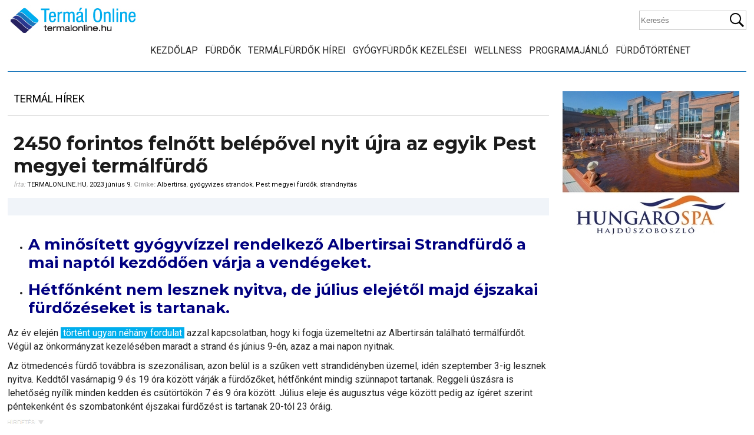

--- FILE ---
content_type: text/html; charset=UTF-8
request_url: https://termalonline.hu/termal-hirek/2450-forintos-felnott-belepovel-nyit-ujra-az-egyik-pest-megyei-termalfurdo
body_size: 15555
content:
<!DOCTYPE html>
<!--[if IE 7 ]><html class="ie ie7" lang="hu"> <![endif]-->
<!--[if IE 8 ]><html class="ie ie8" lang="hu"> <![endif]-->
<!--[if (gte IE 9)|!(IE)]><!--><html lang="hu"> <!--<![endif]-->

<head>
<meta charset="utf-8">
<title>2450 forintos felnőtt belépővel nyit újra az egyik Pest megyei termálfürdő - Termál Online</title>
 <meta name="viewport" content="width=device-width, initial-scale=1, minimum-scale=1">
 <meta http-equiv="X-UA-Compatible" content="IE=edge,chrome=1">
<meta http-equiv="Content-language" content="hu" />
<meta name="p:domain_verify" content="6e07c484f068e2ae06807117c52a70ee"/>
		<link rel="profile" href="http://gmpg.org/xfn/11" />
        <link rel="shortcut icon" href="https://termalonline.hu/wp-content/themes/termalonline2/images/favico.ico" type="image/x-icon" />
	<link href="https://fonts.googleapis.com/css?family=Roboto:400,700&amp;subset=latin-ext" rel="stylesheet">
	<link href="https://fonts.googleapis.com/css?family=Montserrat:400,700&amp;subset=latin-ext" rel="stylesheet"> 
<link rel="stylesheet" href="https://termalonline.hu/wp-content/themes/termalonline2/style.css" type="text/css" media="screen" />

	<!--[if lt IE 9]>
	<script src="http://html5shim.googlecode.com/svn/trunk/html5.js"></script>
		<link rel="stylesheet" href="ie.css" type="text/css" />
	<![endif]-->
 
		 
<!-- Search Engine Optimization by Rank Math - https://rankmath.com/ -->
<meta name="description" content="A minősített gyógyvízzel rendelkező Albertirsai Strandfürdő a mai naptól kezdődően várja a vendégeket. Hétfőnként nem lesznek nyitva, de július elejétől majd éjszakai fürdőzéseket is tartanak."/>
<meta name="robots" content="follow, index, max-snippet:-1, max-video-preview:-1, max-image-preview:large"/>
<link rel="canonical" href="https://termalonline.hu/termal-hirek/2450-forintos-felnott-belepovel-nyit-ujra-az-egyik-pest-megyei-termalfurdo" />
<meta property="og:locale" content="hu_HU" />
<meta property="og:type" content="article" />
<meta property="og:title" content="2450 forintos felnőtt belépővel nyit újra az egyik Pest megyei termálfürdő" />
<meta property="og:description" content="A minősített gyógyvízzel rendelkező Albertirsai Strandfürdő a mai naptól kezdődően várja a vendégeket. Hétfőnként nem lesznek nyitva, de július elejétől majd éjszakai fürdőzéseket is tartanak." />
<meta property="og:url" content="https://termalonline.hu/termal-hirek/2450-forintos-felnott-belepovel-nyit-ujra-az-egyik-pest-megyei-termalfurdo" />
<meta property="og:site_name" content="Termál Online" />
<meta property="article:publisher" content="https://www.facebook.com/termalonline/" />
<meta property="article:tag" content="Albertirsa" />
<meta property="article:tag" content="gyógyvizes strandok" />
<meta property="article:tag" content="Pest megyei fürdők" />
<meta property="article:tag" content="strandnyitás" />
<meta property="article:section" content="Termál Hírek" />
<meta property="og:image" content="https://termalonline.hu/wp-content/uploads/2023/02/albertirsa-termalfurdo-gyogymedence6.jpg" />
<meta property="og:image:secure_url" content="https://termalonline.hu/wp-content/uploads/2023/02/albertirsa-termalfurdo-gyogymedence6.jpg" />
<meta property="og:image:width" content="1466" />
<meta property="og:image:height" content="956" />
<meta property="og:image:alt" content="Gyógymedence az albertirsai termálfürdőben" />
<meta property="og:image:type" content="image/jpeg" />
<meta property="article:published_time" content="2023-06-09T03:09:55+02:00" />
<meta name="twitter:card" content="summary_large_image" />
<meta name="twitter:title" content="2450 forintos felnőtt belépővel nyit újra az egyik Pest megyei termálfürdő" />
<meta name="twitter:description" content="A minősített gyógyvízzel rendelkező Albertirsai Strandfürdő a mai naptól kezdődően várja a vendégeket. Hétfőnként nem lesznek nyitva, de július elejétől majd éjszakai fürdőzéseket is tartanak." />
<meta name="twitter:image" content="https://termalonline.hu/wp-content/uploads/2023/02/albertirsa-termalfurdo-gyogymedence6.jpg" />
<meta name="twitter:label1" content="Szerző:" />
<meta name="twitter:data1" content="termalonline.hu" />
<meta name="twitter:label2" content="Olvasási idő" />
<meta name="twitter:data2" content="1 perc" />
<script type="application/ld+json" class="rank-math-schema">{"@context":"https://schema.org","@graph":[{"@type":["Organization"],"@id":"https://termalonline.hu/#organization","name":"Term\u00e1l Online","url":"https://termalonline.hu","sameAs":["https://www.facebook.com/termalonline/"],"logo":{"@type":"ImageObject","@id":"https://termalonline.hu/#logo","url":"https://termalonline.hu/wp-content/uploads/2013/06/termalonlinelogo.jpg","contentUrl":"https://termalonline.hu/wp-content/uploads/2013/06/termalonlinelogo.jpg","caption":"Term\u00e1l Online","inLanguage":"hu","width":"160","height":"160"},"openingHours":["Monday,Tuesday,Wednesday,Thursday,Friday,Saturday,Sunday 09:00-17:00"]},{"@type":"WebSite","@id":"https://termalonline.hu/#website","url":"https://termalonline.hu","name":"Term\u00e1l Online","publisher":{"@id":"https://termalonline.hu/#organization"},"inLanguage":"hu"},{"@type":"ImageObject","@id":"https://termalonline.hu/wp-content/uploads/2023/02/albertirsa-termalfurdo-gyogymedence6.jpg","url":"https://termalonline.hu/wp-content/uploads/2023/02/albertirsa-termalfurdo-gyogymedence6.jpg","width":"1466","height":"956","caption":"Gy\u00f3gymedence az albertirsai term\u00e1lf\u00fcrd\u0151ben","inLanguage":"hu"},{"@type":"WebPage","@id":"https://termalonline.hu/termal-hirek/2450-forintos-felnott-belepovel-nyit-ujra-az-egyik-pest-megyei-termalfurdo#webpage","url":"https://termalonline.hu/termal-hirek/2450-forintos-felnott-belepovel-nyit-ujra-az-egyik-pest-megyei-termalfurdo","name":"2450 forintos feln\u0151tt bel\u00e9p\u0151vel nyit \u00fajra az egyik Pest megyei term\u00e1lf\u00fcrd\u0151 - Term\u00e1l Online","datePublished":"2023-06-09T03:09:55+02:00","dateModified":"2023-06-09T03:09:55+02:00","isPartOf":{"@id":"https://termalonline.hu/#website"},"primaryImageOfPage":{"@id":"https://termalonline.hu/wp-content/uploads/2023/02/albertirsa-termalfurdo-gyogymedence6.jpg"},"inLanguage":"hu"},{"@type":"Person","@id":"https://termalonline.hu/author/heszler","name":"termalonline.hu","url":"https://termalonline.hu/author/heszler","image":{"@type":"ImageObject","@id":"https://secure.gravatar.com/avatar/9171da4b21bcc6231642cc118e258fb7275a362cf2c777629e7d6e8b884241f3?s=96&amp;d=mm&amp;r=g","url":"https://secure.gravatar.com/avatar/9171da4b21bcc6231642cc118e258fb7275a362cf2c777629e7d6e8b884241f3?s=96&amp;d=mm&amp;r=g","caption":"termalonline.hu","inLanguage":"hu"},"worksFor":{"@id":"https://termalonline.hu/#organization"}},{"@type":"BlogPosting","headline":"2450 forintos feln\u0151tt bel\u00e9p\u0151vel nyit \u00fajra az egyik Pest megyei term\u00e1lf\u00fcrd\u0151 - Term\u00e1l Online","datePublished":"2023-06-09T03:09:55+02:00","dateModified":"2023-06-09T03:09:55+02:00","author":{"@id":"https://termalonline.hu/author/heszler","name":"termalonline.hu"},"publisher":{"@id":"https://termalonline.hu/#organization"},"description":"A min\u0151s\u00edtett gy\u00f3gyv\u00edzzel rendelkez\u0151 Albertirsai Strandf\u00fcrd\u0151 a mai napt\u00f3l kezd\u0151d\u0151en v\u00e1rja a vend\u00e9geket. H\u00e9tf\u0151nk\u00e9nt nem lesznek nyitva, de j\u00falius elej\u00e9t\u0151l majd \u00e9jszakai f\u00fcrd\u0151z\u00e9seket is tartanak.","name":"2450 forintos feln\u0151tt bel\u00e9p\u0151vel nyit \u00fajra az egyik Pest megyei term\u00e1lf\u00fcrd\u0151 - Term\u00e1l Online","@id":"https://termalonline.hu/termal-hirek/2450-forintos-felnott-belepovel-nyit-ujra-az-egyik-pest-megyei-termalfurdo#richSnippet","isPartOf":{"@id":"https://termalonline.hu/termal-hirek/2450-forintos-felnott-belepovel-nyit-ujra-az-egyik-pest-megyei-termalfurdo#webpage"},"image":{"@id":"https://termalonline.hu/wp-content/uploads/2023/02/albertirsa-termalfurdo-gyogymedence6.jpg"},"inLanguage":"hu","mainEntityOfPage":{"@id":"https://termalonline.hu/termal-hirek/2450-forintos-felnott-belepovel-nyit-ujra-az-egyik-pest-megyei-termalfurdo#webpage"}}]}</script>
<!-- /Rank Math WordPress SEO plugin -->

<link rel="alternate" type="application/rss+xml" title="Termál Online &raquo; hírcsatorna" href="https://termalonline.hu/feed" />
<link rel="alternate" type="application/rss+xml" title="Termál Online &raquo; hozzászólás hírcsatorna" href="https://termalonline.hu/comments/feed" />
<link rel="alternate" type="application/rss+xml" title="Termál Online &raquo; 2450 forintos felnőtt belépővel nyit újra az egyik Pest megyei termálfürdő hozzászólás hírcsatorna" href="https://termalonline.hu/termal-hirek/2450-forintos-felnott-belepovel-nyit-ujra-az-egyik-pest-megyei-termalfurdo/feed" />
<link rel="alternate" title="oEmbed (JSON)" type="application/json+oembed" href="https://termalonline.hu/wp-json/oembed/1.0/embed?url=https%3A%2F%2Ftermalonline.hu%2Ftermal-hirek%2F2450-forintos-felnott-belepovel-nyit-ujra-az-egyik-pest-megyei-termalfurdo" />
<link rel="alternate" title="oEmbed (XML)" type="text/xml+oembed" href="https://termalonline.hu/wp-json/oembed/1.0/embed?url=https%3A%2F%2Ftermalonline.hu%2Ftermal-hirek%2F2450-forintos-felnott-belepovel-nyit-ujra-az-egyik-pest-megyei-termalfurdo&#038;format=xml" />
<style id='wp-img-auto-sizes-contain-inline-css' type='text/css'>
img:is([sizes=auto i],[sizes^="auto," i]){contain-intrinsic-size:3000px 1500px}
/*# sourceURL=wp-img-auto-sizes-contain-inline-css */
</style>

<link rel='stylesheet' id='tfg_style-css' href='https://termalonline.hu/wp-content/plugins/twitter-facebook-google-plusone-share/tfg_style.css?ver=6.9' type='text/css' media='all' />
<style id='wp-emoji-styles-inline-css' type='text/css'>

	img.wp-smiley, img.emoji {
		display: inline !important;
		border: none !important;
		box-shadow: none !important;
		height: 1em !important;
		width: 1em !important;
		margin: 0 0.07em !important;
		vertical-align: -0.1em !important;
		background: none !important;
		padding: 0 !important;
	}
/*# sourceURL=wp-emoji-styles-inline-css */
</style>
<link rel='stylesheet' id='wp-block-library-css' href='https://termalonline.hu/wp-includes/css/dist/block-library/style.min.css?ver=6.9' type='text/css' media='all' />
<style id='wp-block-list-inline-css' type='text/css'>
ol,ul{box-sizing:border-box}:root :where(.wp-block-list.has-background){padding:1.25em 2.375em}
/*# sourceURL=https://termalonline.hu/wp-includes/blocks/list/style.min.css */
</style>
<style id='wp-block-code-inline-css' type='text/css'>
.wp-block-code{box-sizing:border-box}.wp-block-code code{
  /*!rtl:begin:ignore*/direction:ltr;display:block;font-family:inherit;overflow-wrap:break-word;text-align:initial;white-space:pre-wrap
  /*!rtl:end:ignore*/}
/*# sourceURL=https://termalonline.hu/wp-includes/blocks/code/style.min.css */
</style>
<style id='global-styles-inline-css' type='text/css'>
:root{--wp--preset--aspect-ratio--square: 1;--wp--preset--aspect-ratio--4-3: 4/3;--wp--preset--aspect-ratio--3-4: 3/4;--wp--preset--aspect-ratio--3-2: 3/2;--wp--preset--aspect-ratio--2-3: 2/3;--wp--preset--aspect-ratio--16-9: 16/9;--wp--preset--aspect-ratio--9-16: 9/16;--wp--preset--color--black: #000000;--wp--preset--color--cyan-bluish-gray: #abb8c3;--wp--preset--color--white: #ffffff;--wp--preset--color--pale-pink: #f78da7;--wp--preset--color--vivid-red: #cf2e2e;--wp--preset--color--luminous-vivid-orange: #ff6900;--wp--preset--color--luminous-vivid-amber: #fcb900;--wp--preset--color--light-green-cyan: #7bdcb5;--wp--preset--color--vivid-green-cyan: #00d084;--wp--preset--color--pale-cyan-blue: #8ed1fc;--wp--preset--color--vivid-cyan-blue: #0693e3;--wp--preset--color--vivid-purple: #9b51e0;--wp--preset--gradient--vivid-cyan-blue-to-vivid-purple: linear-gradient(135deg,rgb(6,147,227) 0%,rgb(155,81,224) 100%);--wp--preset--gradient--light-green-cyan-to-vivid-green-cyan: linear-gradient(135deg,rgb(122,220,180) 0%,rgb(0,208,130) 100%);--wp--preset--gradient--luminous-vivid-amber-to-luminous-vivid-orange: linear-gradient(135deg,rgb(252,185,0) 0%,rgb(255,105,0) 100%);--wp--preset--gradient--luminous-vivid-orange-to-vivid-red: linear-gradient(135deg,rgb(255,105,0) 0%,rgb(207,46,46) 100%);--wp--preset--gradient--very-light-gray-to-cyan-bluish-gray: linear-gradient(135deg,rgb(238,238,238) 0%,rgb(169,184,195) 100%);--wp--preset--gradient--cool-to-warm-spectrum: linear-gradient(135deg,rgb(74,234,220) 0%,rgb(151,120,209) 20%,rgb(207,42,186) 40%,rgb(238,44,130) 60%,rgb(251,105,98) 80%,rgb(254,248,76) 100%);--wp--preset--gradient--blush-light-purple: linear-gradient(135deg,rgb(255,206,236) 0%,rgb(152,150,240) 100%);--wp--preset--gradient--blush-bordeaux: linear-gradient(135deg,rgb(254,205,165) 0%,rgb(254,45,45) 50%,rgb(107,0,62) 100%);--wp--preset--gradient--luminous-dusk: linear-gradient(135deg,rgb(255,203,112) 0%,rgb(199,81,192) 50%,rgb(65,88,208) 100%);--wp--preset--gradient--pale-ocean: linear-gradient(135deg,rgb(255,245,203) 0%,rgb(182,227,212) 50%,rgb(51,167,181) 100%);--wp--preset--gradient--electric-grass: linear-gradient(135deg,rgb(202,248,128) 0%,rgb(113,206,126) 100%);--wp--preset--gradient--midnight: linear-gradient(135deg,rgb(2,3,129) 0%,rgb(40,116,252) 100%);--wp--preset--font-size--small: 13px;--wp--preset--font-size--medium: 20px;--wp--preset--font-size--large: 36px;--wp--preset--font-size--x-large: 42px;--wp--preset--spacing--20: 0.44rem;--wp--preset--spacing--30: 0.67rem;--wp--preset--spacing--40: 1rem;--wp--preset--spacing--50: 1.5rem;--wp--preset--spacing--60: 2.25rem;--wp--preset--spacing--70: 3.38rem;--wp--preset--spacing--80: 5.06rem;--wp--preset--shadow--natural: 6px 6px 9px rgba(0, 0, 0, 0.2);--wp--preset--shadow--deep: 12px 12px 50px rgba(0, 0, 0, 0.4);--wp--preset--shadow--sharp: 6px 6px 0px rgba(0, 0, 0, 0.2);--wp--preset--shadow--outlined: 6px 6px 0px -3px rgb(255, 255, 255), 6px 6px rgb(0, 0, 0);--wp--preset--shadow--crisp: 6px 6px 0px rgb(0, 0, 0);}:where(.is-layout-flex){gap: 0.5em;}:where(.is-layout-grid){gap: 0.5em;}body .is-layout-flex{display: flex;}.is-layout-flex{flex-wrap: wrap;align-items: center;}.is-layout-flex > :is(*, div){margin: 0;}body .is-layout-grid{display: grid;}.is-layout-grid > :is(*, div){margin: 0;}:where(.wp-block-columns.is-layout-flex){gap: 2em;}:where(.wp-block-columns.is-layout-grid){gap: 2em;}:where(.wp-block-post-template.is-layout-flex){gap: 1.25em;}:where(.wp-block-post-template.is-layout-grid){gap: 1.25em;}.has-black-color{color: var(--wp--preset--color--black) !important;}.has-cyan-bluish-gray-color{color: var(--wp--preset--color--cyan-bluish-gray) !important;}.has-white-color{color: var(--wp--preset--color--white) !important;}.has-pale-pink-color{color: var(--wp--preset--color--pale-pink) !important;}.has-vivid-red-color{color: var(--wp--preset--color--vivid-red) !important;}.has-luminous-vivid-orange-color{color: var(--wp--preset--color--luminous-vivid-orange) !important;}.has-luminous-vivid-amber-color{color: var(--wp--preset--color--luminous-vivid-amber) !important;}.has-light-green-cyan-color{color: var(--wp--preset--color--light-green-cyan) !important;}.has-vivid-green-cyan-color{color: var(--wp--preset--color--vivid-green-cyan) !important;}.has-pale-cyan-blue-color{color: var(--wp--preset--color--pale-cyan-blue) !important;}.has-vivid-cyan-blue-color{color: var(--wp--preset--color--vivid-cyan-blue) !important;}.has-vivid-purple-color{color: var(--wp--preset--color--vivid-purple) !important;}.has-black-background-color{background-color: var(--wp--preset--color--black) !important;}.has-cyan-bluish-gray-background-color{background-color: var(--wp--preset--color--cyan-bluish-gray) !important;}.has-white-background-color{background-color: var(--wp--preset--color--white) !important;}.has-pale-pink-background-color{background-color: var(--wp--preset--color--pale-pink) !important;}.has-vivid-red-background-color{background-color: var(--wp--preset--color--vivid-red) !important;}.has-luminous-vivid-orange-background-color{background-color: var(--wp--preset--color--luminous-vivid-orange) !important;}.has-luminous-vivid-amber-background-color{background-color: var(--wp--preset--color--luminous-vivid-amber) !important;}.has-light-green-cyan-background-color{background-color: var(--wp--preset--color--light-green-cyan) !important;}.has-vivid-green-cyan-background-color{background-color: var(--wp--preset--color--vivid-green-cyan) !important;}.has-pale-cyan-blue-background-color{background-color: var(--wp--preset--color--pale-cyan-blue) !important;}.has-vivid-cyan-blue-background-color{background-color: var(--wp--preset--color--vivid-cyan-blue) !important;}.has-vivid-purple-background-color{background-color: var(--wp--preset--color--vivid-purple) !important;}.has-black-border-color{border-color: var(--wp--preset--color--black) !important;}.has-cyan-bluish-gray-border-color{border-color: var(--wp--preset--color--cyan-bluish-gray) !important;}.has-white-border-color{border-color: var(--wp--preset--color--white) !important;}.has-pale-pink-border-color{border-color: var(--wp--preset--color--pale-pink) !important;}.has-vivid-red-border-color{border-color: var(--wp--preset--color--vivid-red) !important;}.has-luminous-vivid-orange-border-color{border-color: var(--wp--preset--color--luminous-vivid-orange) !important;}.has-luminous-vivid-amber-border-color{border-color: var(--wp--preset--color--luminous-vivid-amber) !important;}.has-light-green-cyan-border-color{border-color: var(--wp--preset--color--light-green-cyan) !important;}.has-vivid-green-cyan-border-color{border-color: var(--wp--preset--color--vivid-green-cyan) !important;}.has-pale-cyan-blue-border-color{border-color: var(--wp--preset--color--pale-cyan-blue) !important;}.has-vivid-cyan-blue-border-color{border-color: var(--wp--preset--color--vivid-cyan-blue) !important;}.has-vivid-purple-border-color{border-color: var(--wp--preset--color--vivid-purple) !important;}.has-vivid-cyan-blue-to-vivid-purple-gradient-background{background: var(--wp--preset--gradient--vivid-cyan-blue-to-vivid-purple) !important;}.has-light-green-cyan-to-vivid-green-cyan-gradient-background{background: var(--wp--preset--gradient--light-green-cyan-to-vivid-green-cyan) !important;}.has-luminous-vivid-amber-to-luminous-vivid-orange-gradient-background{background: var(--wp--preset--gradient--luminous-vivid-amber-to-luminous-vivid-orange) !important;}.has-luminous-vivid-orange-to-vivid-red-gradient-background{background: var(--wp--preset--gradient--luminous-vivid-orange-to-vivid-red) !important;}.has-very-light-gray-to-cyan-bluish-gray-gradient-background{background: var(--wp--preset--gradient--very-light-gray-to-cyan-bluish-gray) !important;}.has-cool-to-warm-spectrum-gradient-background{background: var(--wp--preset--gradient--cool-to-warm-spectrum) !important;}.has-blush-light-purple-gradient-background{background: var(--wp--preset--gradient--blush-light-purple) !important;}.has-blush-bordeaux-gradient-background{background: var(--wp--preset--gradient--blush-bordeaux) !important;}.has-luminous-dusk-gradient-background{background: var(--wp--preset--gradient--luminous-dusk) !important;}.has-pale-ocean-gradient-background{background: var(--wp--preset--gradient--pale-ocean) !important;}.has-electric-grass-gradient-background{background: var(--wp--preset--gradient--electric-grass) !important;}.has-midnight-gradient-background{background: var(--wp--preset--gradient--midnight) !important;}.has-small-font-size{font-size: var(--wp--preset--font-size--small) !important;}.has-medium-font-size{font-size: var(--wp--preset--font-size--medium) !important;}.has-large-font-size{font-size: var(--wp--preset--font-size--large) !important;}.has-x-large-font-size{font-size: var(--wp--preset--font-size--x-large) !important;}
/*# sourceURL=global-styles-inline-css */
</style>

<style id='classic-theme-styles-inline-css' type='text/css'>
/*! This file is auto-generated */
.wp-block-button__link{color:#fff;background-color:#32373c;border-radius:9999px;box-shadow:none;text-decoration:none;padding:calc(.667em + 2px) calc(1.333em + 2px);font-size:1.125em}.wp-block-file__button{background:#32373c;color:#fff;text-decoration:none}
/*# sourceURL=/wp-includes/css/classic-themes.min.css */
</style>
<link rel='stylesheet' id='hamburger.css-css' href='https://termalonline.hu/wp-content/plugins/wp-responsive-menu/assets/css/wpr-hamburger.css?ver=3.2.1' type='text/css' media='all' />
<link rel='stylesheet' id='wprmenu.css-css' href='https://termalonline.hu/wp-content/plugins/wp-responsive-menu/assets/css/wprmenu.css?ver=3.2.1' type='text/css' media='all' />
<style id='wprmenu.css-inline-css' type='text/css'>
@media only screen and ( max-width: 768px ) {html body div.wprm-wrapper {overflow: scroll;}#wprmenu_bar {background-image: url();background-size:;background-repeat: ;}#wprmenu_bar {background-color: #0D0D0D;}html body div#mg-wprm-wrap .wpr_submit .icon.icon-search {color: ;}#wprmenu_bar .menu_title,#wprmenu_bar .wprmenu_icon_menu,#wprmenu_bar .menu_title a {color: #F2F2F2;}#wprmenu_bar .menu_title a {font-size: px;font-weight: ;}#mg-wprm-wrap li.menu-item a {font-size: px;text-transform: ;font-weight: ;}#mg-wprm-wrap li.menu-item-has-children ul.sub-menu a {font-size: px;text-transform: ;font-weight: ;}#mg-wprm-wrap li.current-menu-item > a {background: ;}#mg-wprm-wrap li.current-menu-item > a,#mg-wprm-wrap li.current-menu-item span.wprmenu_icon{color:!important;}#mg-wprm-wrap {background-color: #2E2E2E;}.cbp-spmenu-push-toright,.cbp-spmenu-push-toright .mm-slideout {left: 80% ;}.cbp-spmenu-push-toleft {left: -80% ;}#mg-wprm-wrap.cbp-spmenu-right,#mg-wprm-wrap.cbp-spmenu-left,#mg-wprm-wrap.cbp-spmenu-right.custom,#mg-wprm-wrap.cbp-spmenu-left.custom,.cbp-spmenu-vertical {width: 80%;max-width: px;}#mg-wprm-wrap ul#wprmenu_menu_ul li.menu-item a,div#mg-wprm-wrap ul li span.wprmenu_icon {color: #CFCFCF;}#mg-wprm-wrap ul#wprmenu_menu_ul li.menu-item:valid ~ a{color: ;}#mg-wprm-wrap ul#wprmenu_menu_ul li.menu-item a:hover {background: ;color: #606060 !important;}div#mg-wprm-wrap ul>li:hover>span.wprmenu_icon {color: #606060 !important;}.wprmenu_bar .hamburger-inner,.wprmenu_bar .hamburger-inner::before,.wprmenu_bar .hamburger-inner::after {background: #FFFFFF;}.wprmenu_bar .hamburger:hover .hamburger-inner,.wprmenu_bar .hamburger:hover .hamburger-inner::before,.wprmenu_bar .hamburger:hover .hamburger-inner::after {background: ;}div.wprmenu_bar div.hamburger{padding-right: 6px !important;}#wprmenu_menu.left {width:80%;left: -80%;right: auto;}#wprmenu_menu.right {width:80%;right: -80%;left: auto;}.wprmenu_bar .hamburger {float: left;}.wprmenu_bar #custom_menu_icon.hamburger {top: px;left: px;float: left !important;background-color: ;}.nav{ display: none !important; }.wpr_custom_menu #custom_menu_icon {display: block;}html { padding-top: 42px !important; }#wprmenu_bar,#mg-wprm-wrap { display: block; }div#wpadminbar { position: fixed; }}
/*# sourceURL=wprmenu.css-inline-css */
</style>
<link rel='stylesheet' id='wpr_icons-css' href='https://termalonline.hu/wp-content/plugins/wp-responsive-menu/inc/assets/icons/wpr-icons.css?ver=3.2.1' type='text/css' media='all' />
<script type="text/javascript" src="https://termalonline.hu/wp-includes/js/jquery/jquery.min.js?ver=3.7.1" id="jquery-core-js"></script>
<script type="text/javascript" src="https://termalonline.hu/wp-includes/js/jquery/jquery-migrate.min.js?ver=3.4.1" id="jquery-migrate-js"></script>
<script type="text/javascript" src="https://termalonline.hu/wp-content/plugins/wp-responsive-menu/assets/js/modernizr.custom.js?ver=3.2.1" id="modernizr-js"></script>
<script type="text/javascript" src="https://termalonline.hu/wp-content/plugins/wp-responsive-menu/assets/js/touchSwipe.js?ver=3.2.1" id="touchSwipe-js"></script>
<script type="text/javascript" id="wprmenu.js-js-extra">
/* <![CDATA[ */
var wprmenu = {"zooming":"no","from_width":"768","push_width":"","menu_width":"80","parent_click":"","swipe":"yes","enable_overlay":"","wprmenuDemoId":""};
//# sourceURL=wprmenu.js-js-extra
/* ]]> */
</script>
<script type="text/javascript" src="https://termalonline.hu/wp-content/plugins/wp-responsive-menu/assets/js/wprmenu.js?ver=3.2.1" id="wprmenu.js-js"></script>
<link rel="https://api.w.org/" href="https://termalonline.hu/wp-json/" /><link rel="alternate" title="JSON" type="application/json" href="https://termalonline.hu/wp-json/wp/v2/posts/53330" /><link rel="EditURI" type="application/rsd+xml" title="RSD" href="https://termalonline.hu/xmlrpc.php?rsd" />
<meta name="generator" content="WordPress 6.9" />
<link rel='shortlink' href='https://termalonline.hu/?p=53330' />


<!-- Facebook Like Thumbnail -->
<link rel="image_src" href="https://termalonline.hu/wp-content/uploads/2023/02/albertirsa-termalfurdo-gyogymedence6.jpg" />
<!-- End Facebook Like Thumbnail -->


		<link rel="stylesheet" type="text/css" href="https://termalonline.hu/wp-content/themes/termalonline2/fancybox/jquery.fancybox-1.3.4.css" media="screen" />
<script type="text/javascript" src="https://termalonline.hu/wp-content/themes/termalonline2/fancybox/jquery.fancybox-1.3.4.pack.js"></script> 
       <script src="https://termalonline.hu/wp-content/themes/termalonline2/js/jquery.bxslider.min.js" type="text/javascript"></script>
	   <script src="https://termalonline.hu/wp-content/themes/termalonline2/js/jquery.fitvids.js" type="text/javascript"></script>
	   <script type="text/javascript" src="https://termalonline.hu/wp-content/themes/termalonline2/js/jquery.sticky.js"></script>

	   <script src="https://termalonline.hu/wp-content/themes/termalonline2/js/script.js" type="text/javascript"></script>

	   
	<script>
var trackOutboundLink = function(url) {
   ga('send', 'event', 'outbound', 'click', url, {'hitCallback':
     function () {
     document.location = url;
     }
   });
}
</script>   
	   
<script>
  (function(i,s,o,g,r,a,m){i['GoogleAnalyticsObject']=r;i[r]=i[r]||function(){
  (i[r].q=i[r].q||[]).push(arguments)},i[r].l=1*new Date();a=s.createElement(o),
  m=s.getElementsByTagName(o)[0];a.async=1;a.src=g;m.parentNode.insertBefore(a,m)
  })(window,document,'script','//www.google-analytics.com/analytics.js','ga');

  ga('create', 'UA-30678255-1', 'auto');
  ga('send', 'pageview');

</script>
	   
<!-- Google tag (gtag.js) --> <script async src="https://www.googletagmanager.com/gtag/js?id=G-7S0RLXPMYL"></script> <script> window.dataLayer = window.dataLayer || []; function gtag(){dataLayer.push(arguments);} gtag('js', new Date()); gtag('config', 'G-7S0RLXPMYL'); </script>
		
	</head>
	<body class="wp-singular post-template-default single single-post postid-53330 single-format-standard wp-theme-termalonline2">
<div id="fb-root"></div>
<script>(function(d, s, id) {
  var js, fjs = d.getElementsByTagName(s)[0];
  if (d.getElementById(id)) return;
  js = d.createElement(s); js.id = id;
  js.src = "//connect.facebook.net/hu_HU/sdk.js#xfbml=1&version=v2.4&appId=596907793669854";
  fjs.parentNode.insertBefore(js, fjs);
}(document, 'script', 'facebook-jssdk'));</script>
	
	
<div style="position:fixed;top:0px;left:0px;margin:0;padding:2px 8px;background-color:#FA6600;color:#fff;font-size:14px;z-index:999999;display:none;" id="curr_size"></div>	
	
 <div id="wrapper">

    <header class="row header fixed">
        <a href="https://termalonline.hu" class="logo" title="Termál Online">
		<img src="https://termalonline.hu/wp-content/themes/termalonline2/images/logo.jpg" alt="Termál Online"/></a>
         <div class="search">
    <form method="get" id="searchform" action="https://termalonline.hu">
        <fieldset>
            <input name="s" type="text" placeholder="Keresés"/>
            <button type="submit">Keresés</button>
        </fieldset>
    </form>
</div>  
		 <div class="nav"><ul id="menu-navigation" class="mainmenu"><li id="menu-item-59" class="menu-item menu-item-type-custom menu-item-object-custom menu-item-home menu-item-59"><a href="https://termalonline.hu/">Kezdőlap</a></li>
<li id="menu-item-329" class="menu-item menu-item-type-custom menu-item-object-custom menu-item-329"><a href="/furdok">Fürdők</a></li>
<li id="menu-item-121" class="menu-item menu-item-type-taxonomy menu-item-object-category current-post-ancestor current-menu-parent current-post-parent menu-item-121"><a href="https://termalonline.hu/category/termal-hirek">Termálfürdők hírei</a></li>
<li id="menu-item-124" class="menu-item menu-item-type-taxonomy menu-item-object-category menu-item-124"><a href="https://termalonline.hu/category/gyogykezelesek">Gyógyfürdők kezelései</a></li>
<li id="menu-item-125" class="menu-item menu-item-type-taxonomy menu-item-object-category menu-item-125"><a href="https://termalonline.hu/category/wellness-hirek">Wellness</a></li>
<li id="menu-item-17116" class="menu-item menu-item-type-taxonomy menu-item-object-category menu-item-17116"><a href="https://termalonline.hu/category/programajanlo">Programajánló</a></li>
<li id="menu-item-49049" class="menu-item menu-item-type-taxonomy menu-item-object-category menu-item-49049"><a href="https://termalonline.hu/category/furdotortenet">Fürdőtörténet</a></li>
</ul></div>
 

	</header>

 <div id="container" class="row">

<div class="frame">
<div class="content">
            
    <div class="content-title"><a href="https://termalonline.hu/category/termal-hirek" rel="category tag">Termál Hírek</a></div>

        <div class="entry">
            <div class="single post-53330 post type-post status-publish format-standard has-post-thumbnail hentry category-termal-hirek tag-albertirsa tag-gyogyvizes-strandok tag-pest-megyei-furdok tag-strandnyitas" id="post_53330">
                <div class="post-meta">
                    <h1>2450 forintos felnőtt belépővel nyit újra az egyik Pest megyei termálfürdő</h1>
                    Írta: <span class="post-author"><a href="https://termalonline.hu/author/heszler" title="Posts by termalonline.hu">termalonline.hu</a></span>, 
					<span class="post-date">2023 június 9.</span> 	<strong>Címke: </strong><a href="https://termalonline.hu/tag/albertirsa" rel="tag">Albertirsa</a>, <a href="https://termalonline.hu/tag/gyogyvizes-strandok" rel="tag">gyógyvizes strandok</a>, <a href="https://termalonline.hu/tag/pest-megyei-furdok" rel="tag">Pest megyei fürdők</a>, <a href="https://termalonline.hu/tag/strandnyitas" rel="tag">strandnyitás</a>							</div>
					

<div class="share"><div class="bottomcontainerBox" style="background-color:#F0F4F9;">
			<div style="float:left; width:125px;padding-right:10px; margin:4px 4px 4px 4px;height:30px;">
			<iframe src="https://www.facebook.com/plugins/like.php?href=https%3A%2F%2Ftermalonline.hu%2Ftermal-hirek%2F2450-forintos-felnott-belepovel-nyit-ujra-az-egyik-pest-megyei-termalfurdo&amp;layout=button_count&amp;show_faces=false&amp;width=125&amp;action=like&amp;font=verdana&amp;colorscheme=light&amp;height=21" scrolling="no" frameborder="0" allowTransparency="true" style="border:none; overflow:hidden; width:125px; height:21px;"></iframe></div>			
			</div><div style="clear:both"></div><div style="padding-bottom:4px;"></div></div>
					
						
                <div class="post-content">
								
				
			<ul>
<li>
<h2><span style="color: #000080;"><strong>A minősített gyógyvízzel rendelkező Albertirsai Strandfürdő a mai naptól kezdődően várja a vendégeket. </strong></span></h2>
</li>
<li>
<h2><span style="color: #000080;"><strong>Hétfőnként nem lesznek nyitva, de július elejétől majd éjszakai fürdőzéseket is tartanak.</strong></span></h2>
</li>
</ul>
<p>Az év elején <a href="https://termalonline.hu/termal-hirek/megsem-adjak-berbe-a-gyogyvizes-strandot-albertirsan" target="_blank" rel="noopener">történt ugyan néhány fordulat</a> azzal kapcsolatban, hogy ki fogja üzemeltetni az Albertirsán található termálfürdőt. Végül az önkormányzat kezelésében maradt a strand és június 9-én, azaz a mai napon nyitnak.</p>
<p>Az ötmedencés fürdő továbbra is szezonálisan, azon belül is a szűken vett strandidényben üzemel, idén szeptember 3-ig lesznek nyitva. Keddtől vasárnapig 9 és 19 óra között várják a fürdőzőket, hétfőnként mindig szünnapot tartanak. Reggeli úszásra is lehetőség nyílik minden kedden és csütörtökön 7 és 9 óra között. Július eleje és augusztus vége között pedig az ígéret szerint péntekenként és szombatonként éjszakai fürdőzést is tartanak 20-tól 23 óráig.</p><div id="custom_html-3" class="widget_text widget widget_custom_html iad"><div class="textwidget custom-html-widget"><script async src="https://pagead2.googlesyndication.com/pagead/js/adsbygoogle.js?client=ca-pub-9289220409406844"
     crossorigin="anonymous"></script>
<ins class="adsbygoogle"
     style="display:block; text-align:center;"
     data-ad-layout="in-article"
     data-ad-format="fluid"
     data-ad-client="ca-pub-9289220409406844"
     data-ad-slot="2997870800"></ins>
<script>
     (adsbygoogle = window.adsbygoogle || []).push({});
</script></div></div>	

<p>Nyilván a költségek emelkedése miatt itt is drágultak a belépők árai. Az idei szezonban egy felnőtt napijegy 2450 forintba, a diák és nyugdíjas belépő 1800 forintba, 4-6 évesnek a gyermek belépő 1300 forintba kerül. Ugyanakkor idén is váltható olcsóbban családi jegy, illetve délutáni belépő. Az említett éjszakai fürdőzésre pedig majd 2500 forint lesz a beugró.</p>
<p>Az Albertirsai Strandfürdőt 1986-ban, lakossági összefogás révén nyitották meg. A fürdő két termálkúttal rendelkezik, az egyik 39,5, a másik 41 Celsius-fokos vizet ad. Az Albertirsán feltörő termálvíz gyógyhatását 1990-ben hivatalosan is igazolták. A vizsgálatok szerint a víz jótékonyan hat a mozgásszervi megbetegedésekre, egyes nőgyógyászati problémákra, valamint segíti a műtét utáni felépülést.</p>
<p><img fetchpriority="high" decoding="async" class="aligncenter wp-image-51195" src="https://termalonline.hu/wp-content/uploads/2023/02/albertirsa-termalfurdo-gyogymedence6.jpg" alt="Gyógymedence az albertirsai termálfürdőben" width="820" height="535" srcset="https://termalonline.hu/wp-content/uploads/2023/02/albertirsa-termalfurdo-gyogymedence6.jpg 1466w, https://termalonline.hu/wp-content/uploads/2023/02/albertirsa-termalfurdo-gyogymedence6-300x196.jpg 300w, https://termalonline.hu/wp-content/uploads/2023/02/albertirsa-termalfurdo-gyogymedence6-1024x668.jpg 1024w, https://termalonline.hu/wp-content/uploads/2023/02/albertirsa-termalfurdo-gyogymedence6-768x501.jpg 768w" sizes="(max-width: 820px) 100vw, 820px" /></p>
<p>Szombaton újranyitnak egy másik Pest megyei termálstrandot is, ahol szintén minősített gyógyvíz található. <a href="https://termalonline.hu/termal-hirek/szombaton-ingyen-latogathato-a-szent-andras-gyogyvizes-strand" target="_blank" rel="noopener">Erről itt olvashat bővebben.</a></p>
   <div class="fb-like" data-href="" data-width="250px" data-layout="button_count" data-action="like" data-show-faces="false" data-share="false"></div>
</p>	
						
				
				
				
				
				<div id="custom_html-7" class="widget_text widget widget_custom_html text-hirdetes"><div class="textwidget custom-html-widget"><script async src="https://pagead2.googlesyndication.com/pagead/js/adsbygoogle.js?client=ca-pub-9289220409406844"
     crossorigin="anonymous"></script>
<ins class="adsbygoogle"
     style="display:block"
     data-ad-format="autorelaxed"
     data-ad-client="ca-pub-9289220409406844"
     data-ad-slot="8757730873"></ins>
<script>
     (adsbygoogle = window.adsbygoogle || []).push({});
</script></div></div><div id="block-6" class="widget widget_block text-hirdetes">
<pre class="wp-block-code"><code></code></pre>
</div>	
				
				</div>
                <div class="post-footer"><strong>Címkék: </strong><a href="https://termalonline.hu/tag/albertirsa" rel="tag">Albertirsa</a>, <a href="https://termalonline.hu/tag/gyogyvizes-strandok" rel="tag">gyógyvizes strandok</a>, <a href="https://termalonline.hu/tag/pest-megyei-furdok" rel="tag">Pest megyei fürdők</a>, <a href="https://termalonline.hu/tag/strandnyitas" rel="tag">strandnyitás</a></div>
            </div>
         
		    <div class="post-navigation clear">
                                                            <a class="post-prev" href="https://termalonline.hu/termal-hirek/szombaton-ingyen-latogathato-a-szent-andras-gyogyvizes-strand"><em>Előző cikk</em><span>Szombaton ingyen látogatható a Szent András Gyógyvizes Strand</span></a>
                                                                <a class="post-next" href="https://termalonline.hu/termal-hirek/jaszsagi-termalfurdok"><em>Következő cikk</em><span>Jászsági termálfürdős kínálat: megfizethetők és hangulatosak</span></a>
                                    <div class="line"></div>
            </div>
        
		 
        </div>

            

	
	
	
	
	

	</div><!--- /content -->
	
	
	 <div class="sidebar">


	



<!--
<div class="ad_300"></div>
-->



<div id="simpleimage-48" class="widget widget_simpleimage">

	<p class="simple-image">
		<a href="https://hungarospa.hu/" target="_blank"><img width="300" height="250" src="https://termalonline.hu/wp-content/uploads/2016/11/hungarospagyogyf300250.jpg" class="attachment-full size-full" alt="" decoding="async" loading="lazy" /></a>	</p>


</div><div id="custom_html-6" class="widget_text widget widget_custom_html"><h2 class="widgettitle">Hirdetés</h2>
<div class="textwidget custom-html-widget"><script async src="https://pagead2.googlesyndication.com/pagead/js/adsbygoogle.js?client=ca-pub-9289220409406844"
     crossorigin="anonymous"></script>
<!-- Oldalsáv-négyzet -->
<ins class="adsbygoogle"
     style="display:block"
     data-ad-client="ca-pub-9289220409406844"
     data-ad-slot="1372505854"
     data-ad-format="auto"
     data-full-width-responsive="true"></ins>
<script>
     (adsbygoogle = window.adsbygoogle || []).push({});
</script></div></div><div id="simpleimage-46" class="widget widget_simpleimage">

	<p class="simple-image">
		<a href="https://zkf.hu/" target="_blank"><img width="300" height="300" src="https://termalonline.hu/wp-content/uploads/2025/03/zalakaros-medence-kiskep.jpg" class="attachment-full size-full" alt="Zalakaros medence" decoding="async" loading="lazy" srcset="https://termalonline.hu/wp-content/uploads/2025/03/zalakaros-medence-kiskep.jpg 300w, https://termalonline.hu/wp-content/uploads/2025/03/zalakaros-medence-kiskep-50x50.jpg 50w" sizes="auto, (max-width: 300px) 100vw, 300px" /></a>	</p>


</div><div id="custom_html-10" class="widget_text widget widget_custom_html"><h2 class="widgettitle">Hirdetés</h2>
<div class="textwidget custom-html-widget"><script async src="https://pagead2.googlesyndication.com/pagead/js/adsbygoogle.js?client=ca-pub-9289220409406844"
     crossorigin="anonymous"></script>
<!-- Oldalsáv -->
<ins class="adsbygoogle"
     style="display:inline-block;width:300px;height:600px"
     data-ad-client="ca-pub-9289220409406844"
     data-ad-slot="9358161817"></ins>
<script>
     (adsbygoogle = window.adsbygoogle || []).push({});
</script></div></div><div id="custom_html-12" class="widget_text widget widget_custom_html"><h2 class="widgettitle">Hirdetés</h2>
<div class="textwidget custom-html-widget"><script async src="https://pagead2.googlesyndication.com/pagead/js/adsbygoogle.js?client=ca-pub-9289220409406844"
     crossorigin="anonymous"></script>
<!-- Oldalsáv 2 -->
<ins class="adsbygoogle"
     style="display:inline-block;width:300px;height:600px"
     data-ad-client="ca-pub-9289220409406844"
     data-ad-slot="4165413786"></ins>
<script>
     (adsbygoogle = window.adsbygoogle || []).push({});
</script></div></div>


 
 
  
 
 
 
 


<div class="side-block">
<div class="fb-page" data-href="https://www.facebook.com/termalonline" data-width="305" data-height="495" data-small-header="false" data-adapt-container-width="true" data-hide-cover="false" data-show-facepile="true" data-show-posts="true"><div class="fb-xfbml-parse-ignore"><blockquote cite="https://www.facebook.com/termalonline"><a href="https://www.facebook.com/termalonline">Termál Online</a></blockquote></div></div>

</div>
 
</div><!-- /sidebar -->	
</div><!--- /frame-->	
	
	
	
	
	
	
	
	

 </div><!-- /Container row -->

     <div class="row footer">
  <div class="frame">  
	<div class="footer-block f1">
	<a href="https://termalonline.hu" class="footer-logo" title="Termál Online">
		<img src="https://termalonline.hu/wp-content/themes/termalonline2/images/footer-logo.png" alt="Termál Online"/></a>
	
	<a href="http://termalonline.hu/feed" title="termál online rss hírforrás" class="rss"><img src="https://termalonline.hu/wp-content/themes/termalonline2/images/rss-icon.png"/>RSS</a>	
	
	<div class="mc">
<ul class="wp-block-list">
<li><strong>Érdekes termálfürdős cikkek:</strong></li>



<li><a href="https://termalonline.hu/termal-hirek/cserkeszolo-sokfele-panaszt-enyhit-az-aranybarna-gyogyviz">Cserkeszőlői gyógyvíz hatása</a></li>



<li><a href="https://termalonline.hu/gyogykezelesek/csisztai-gyogyviz-hatasa">Csisztai gyógyvíz</a></li>



<li><a href="https://termalonline.hu/termal-hirek/dunantuli-termalfurdok-gyogyfurdok">Dunántúli gyógyfürdők</a></li>



<li><a href="https://termalonline.hu/gyogykezelesek/kardiologiai-betegsegek-es-a-gyogyfurdozes-strandolas">Fürdőkezelések, gyógyfürdőzés szívbetegségeknél</a></li>



<li><a href="https://termalonline.hu/termal-hirek/5-csaladbarat-elmenyfurdo">Gyerekbarát termálfürdők</a></li>



<li><a href="https://termalonline.hu/termal-hirek/11-betegseg-amelynel-hatekony-lehet-a-gyulai-gyogyviz">Gyulai gyógyvíz kedvező hatásai</a></li>



<li><a href="https://termalonline.hu/termal-hirek/nehany-hazai-termalfurdonek-gyulladascsokkento-hatasu-gyogyvize-van">Gyulladáscsökkentő gyógyvíz</a></li>



<li><a href="https://termalonline.hu/termal-hirek/magyarorszagi-gyogyfurdok-listaja">Gyógyfürdők, termálfürdők Magyarországon</a></li>



<li><a href="https://termalonline.hu/gyogykezelesek/furdogyogyaszati-kezelesek-es-a-bechterew-kor">Gyógyfürdőzés Bechterew-kór esetén</a></li>



<li><a href="https://termalonline.hu/gyogykezelesek/izuleti-fajdalomra-gyogyfurdo">Gyógyfürdő ízületi problémákra</a></li>



<li><a href="https://termalonline.hu/gyogykezelesek/gyogymasszazs-hatasa">Gyógymasszázs hatása</a></li>



<li><a href="https://termalonline.hu/gyogykezelesek/hajduszoboszloi-gyogyviz-gyogyhatas">Hajdúszoboszlói gyógyvíz</a></li>



<li><a href="https://termalonline.hu/gyogykezelesek/jegszauna-hatasa">Jégszauna hatása</a></li>



<li><a href="https://termalonline.hu/gyogykezelesek/salvus-gyogyviz-haromfelekeppen-hatasos">Salvus víz hatása</a></li>



<li><a href="https://termalonline.hu/wellness-hirek/minden-amit-svedmasszazsrol-tudni-kell">Tudnivalók a svédmasszázsról</a></li>



<li><a href="https://termalonline.hu/gyogykezelesek/zalakarosi-gyogyviz-hatasa">Zalakarosi gyógyvíz</a></li>
</ul>
</div>	
	

	</div>
	
	<div class="footer-block">

<ul class="wp-block-list">
<li>Gyógyfürdők és gyógyvizek megyék szerint</li>



<li><a href="https://termalonline.hu/termal-hirek/baranya-megye-gyogyfurdok-gyogyvizek" data-type="link" data-id="https://termalonline.hu/termal-hirek/baranya-megye-gyogyfurdok-gyogyvizek">Baranya gyógyfürdői és gyógyvizei</a></li>



<li><a href="https://termalonline.hu/termal-hirek/bacs-kiskun-megye-gyogyfurdoi-es-gyogyvizei" target="_blank" rel="noreferrer noopener">Bács-Kiskun megye gyógyfürdői és gyógyvizei</a></li>



<li><a href="https://termalonline.hu/termal-hirek/bekes-megye-gyogyfurdoi-gyogyvizei" data-type="URL" data-id="https://termalonline.hu/termal-hirek/bekes-megye-gyogyfurdoi-gyogyvizei" target="_blank" rel="noreferrer noopener">Békés megye gyógyfürdői és gyógyvizei</a></li>



<li><a href="https://termalonline.hu/termal-hirek/borsod-abauj-zemplen-gyogyfurdoi-es-gyogyvizei" data-type="URL" data-id="https://termalonline.hu/termal-hirek/borsod-abauj-zemplen-gyogyfurdoi-es-gyogyvizei">Borsod-Abaúj-Zemplén megye gyógyfürdői és gyógyvizei</a></li>



<li><a href="https://termalonline.hu/termal-hirek/budapest-gyogyfurdok-gyogyvizek" data-type="URL" data-id="https://termalonline.hu/termal-hirek/budapest-gyogyfurdok-gyogyvizek">Budapest gyógyfürdői és gyógyvizei</a></li>



<li><a href="https://termalonline.hu/termal-hirek/csongrad-csanad-megye-gyogyfurdoi-gyogyvizei" data-type="URL" data-id="https://termalonline.hu/termal-hirek/csongrad-csanad-megye-gyogyfurdoi-gyogyvizei">Csongrád-Csanád megye gyógyfürdői és gyógyvizei</a></li>



<li><a href="https://termalonline.hu/termal-hirek/fejer-megye-gyogyfurdo-gyogyvizei" data-type="URL" data-id="https://termalonline.hu/termal-hirek/fejer-megye-gyogyfurdo-gyogyvizei">Fejér megye gyógyfürdője és gyógyvizei</a></li>



<li><a href="https://termalonline.hu/termal-hirek/gyor-moson-sopron-gyogyfurdoi-gyogyvizei">Győr-Moson-Sopron gyógyfürdői és gyógyvizei</a></li>



<li><a href="https://termalonline.hu/termal-hirek/hajdu-bihar-megye-gyogyfurdoi-es-gyogyvizei" data-type="URL" data-id="https://termalonline.hu/termal-hirek/hajdu-bihar-megye-gyogyfurdoi-es-gyogyvizei">Hajdú-Bihar megye gyógyfürdői és gyógyvizei</a></li>



<li><a href="https://termalonline.hu/termal-hirek/heves-megye-gyogyfurdoi-es-gyogyvizei" data-type="URL" data-id="https://termalonline.hu/termal-hirek/heves-megye-gyogyfurdoi-es-gyogyvizei">Heves megye gyógyfürdői és gyógyvizei</a></li>



<li><a href="https://termalonline.hu/termal-hirek/jasz-nagykun-szolnok-gyogyfurdoi-gyogyvizei" data-type="URL" data-id="https://termalonline.hu/termal-hirek/jasz-nagykun-szolnok-gyogyfurdoi-gyogyvizei">Jász-Nagykun-Szolnok gyógyfürdői és gyógyvizei</a></li>



<li><a href="https://termalonline.hu/termal-hirek/komarom-esztergom-megye-gyogyfurdo-gyogyvizek" data-type="URL" data-id="https://termalonline.hu/termal-hirek/komarom-esztergom-megye-gyogyfurdo-gyogyvizek" target="_blank" rel="noreferrer noopener">Komárom-Esztergom gyógyfürdője és gyógyvizei</a></li>



<li><a href="https://termalonline.hu/termal-hirek/pest-megye-gyogyfurdoi-es-gyogyvizei">Pest megye gyógyfürdői és gyógyvizei</a></li>



<li><a href="https://termalonline.hu/termal-hirek/szabolcs-szatmar-bereg-gyogyfurdoi-es-gyogyvizei" data-type="URL" data-id="https://termalonline.hu/termal-hirek/szabolcs-szatmar-bereg-gyogyfurdoi-es-gyogyvizei">Szabolcs-Szatmár-Bereg gyógyfürdői és gyógyvizei</a></li>



<li><a href="https://termalonline.hu/termal-hirek/somogy-megye-gyogyfurdoi-gyogyvizei" data-type="URL" data-id="https://termalonline.hu/termal-hirek/somogy-megye-gyogyfurdoi-gyogyvizei">Somogy megye gyógyfürdői és gyógyvizei</a></li>



<li><a href="https://termalonline.hu/termal-hirek/tolna-megye-gyogyfurdok-gyogyvizek" data-type="URL" data-id="https://termalonline.hu/termal-hirek/tolna-megye-gyogyfurdok-gyogyvizek">Tolna megye gyógyfürdői és gyógyvizei</a></li>



<li><a href="https://termalonline.hu/termal-hirek/vas-megye-gyogyfurdok-gyogyvizek" data-type="URL" data-id="https://termalonline.hu/termal-hirek/vas-megye-gyogyfurdok-gyogyvizek">Vas megye gyógyfürdői és gyógyvizei</a></li>



<li><a href="https://termalonline.hu/termal-hirek/veszprem-megyei-gyogyfurdoi-es-gyogyvize" data-type="link" data-id="https://termalonline.hu/termal-hirek/veszprem-megyei-gyogyfurdoi-es-gyogyvize">Veszprém megye gyógyfürdői és gyógyvize</a></li>



<li><a href="https://termalonline.hu/termal-hirek/zala-megye-gyogyfurdok-gyogyvizek" data-type="URL" data-id="https://termalonline.hu/termal-hirek/zala-megye-gyogyfurdok-gyogyvizek">Zala megye gyógyfürdői és gyógyvizei</a></li>
</ul>
	</div>

	<div class="footer-block block3">
		<h3>Címkék</h3>
<p class="tag-cloud"><a href="https://termalonline.hu/tag/balaton" class="tag-cloud-link tag-link-277 tag-link-position-1" style="font-size: 12.929824561404pt;" aria-label="Balaton (127 elem)">Balaton</a>
<a href="https://termalonline.hu/tag/budapest" class="tag-cloud-link tag-link-57 tag-link-position-2" style="font-size: 12.350877192982pt;" aria-label="Budapest (119 elem)">Budapest</a>
<a href="https://termalonline.hu/tag/budapest-gyogyfurdoi-es-hevizei-zrt" class="tag-cloud-link tag-link-2183 tag-link-position-3" style="font-size: 16.59649122807pt;" aria-label="Budapest Gyógyfürdői és Hévizei Zrt. (199 elem)">Budapest Gyógyfürdői és Hévizei Zrt.</a>
<a href="https://termalonline.hu/tag/budapesti-furdok" class="tag-cloud-link tag-link-1451 tag-link-position-4" style="font-size: 11pt;" aria-label="budapesti fürdők (101 elem)">budapesti fürdők</a>
<a href="https://termalonline.hu/tag/bukfurdo" class="tag-cloud-link tag-link-55 tag-link-position-5" style="font-size: 16.017543859649pt;" aria-label="Bükfürdő (186 elem)">Bükfürdő</a>
<a href="https://termalonline.hu/tag/debrecen" class="tag-cloud-link tag-link-154 tag-link-position-6" style="font-size: 11.578947368421pt;" aria-label="Debrecen (109 elem)">Debrecen</a>
<a href="https://termalonline.hu/tag/furdofejlesztes" class="tag-cloud-link tag-link-424 tag-link-position-7" style="font-size: 22pt;" aria-label="fürdőfejlesztés (376 elem)">fürdőfejlesztés</a>
<a href="https://termalonline.hu/tag/furdofejlesztesek" class="tag-cloud-link tag-link-2128 tag-link-position-8" style="font-size: 11.385964912281pt;" aria-label="fürdőfejlesztések (105 elem)">fürdőfejlesztések</a>
<a href="https://termalonline.hu/tag/furdonyitas" class="tag-cloud-link tag-link-4789 tag-link-position-9" style="font-size: 16.40350877193pt;" aria-label="fürdőnyitás (194 elem)">fürdőnyitás</a>
<a href="https://termalonline.hu/tag/furdos-hirek" class="tag-cloud-link tag-link-6108 tag-link-position-10" style="font-size: 16.017543859649pt;" aria-label="fürdős hírek (185 elem)">fürdős hírek</a>
<a href="https://termalonline.hu/tag/furdotipp" class="tag-cloud-link tag-link-4576 tag-link-position-11" style="font-size: 16.789473684211pt;" aria-label="fürdőtipp (201 elem)">fürdőtipp</a>
<a href="https://termalonline.hu/tag/gyogyfurdo-2" class="tag-cloud-link tag-link-71 tag-link-position-12" style="font-size: 14.473684210526pt;" aria-label="gyógyfürdő (153 elem)">gyógyfürdő</a>
<a href="https://termalonline.hu/tag/gyogyfurdok" class="tag-cloud-link tag-link-141 tag-link-position-13" style="font-size: 16.210526315789pt;" aria-label="gyógyfürdők (189 elem)">gyógyfürdők</a>
<a href="https://termalonline.hu/tag/gyogyviz" class="tag-cloud-link tag-link-13 tag-link-position-14" style="font-size: 13.508771929825pt;" aria-label="gyógyviz (137 elem)">gyógyviz</a>
<a href="https://termalonline.hu/tag/gyogyvizek" class="tag-cloud-link tag-link-1491 tag-link-position-15" style="font-size: 13.315789473684pt;" aria-label="gyógyvizek (134 elem)">gyógyvizek</a>
<a href="https://termalonline.hu/tag/gyogyvizek-hatasa" class="tag-cloud-link tag-link-1774 tag-link-position-16" style="font-size: 11pt;" aria-label="gyógyvizek hatása (101 elem)">gyógyvizek hatása</a>
<a href="https://termalonline.hu/tag/gyogyvizes-furdo" class="tag-cloud-link tag-link-5601 tag-link-position-17" style="font-size: 14.280701754386pt;" aria-label="gyógyvizes fürdő (151 elem)">gyógyvizes fürdő</a>
<a href="https://termalonline.hu/tag/hajdu-bihar-megye" class="tag-cloud-link tag-link-4676 tag-link-position-18" style="font-size: 14.280701754386pt;" aria-label="Hajdú-Bihar megye (152 elem)">Hajdú-Bihar megye</a>
<a href="https://termalonline.hu/tag/hajduszoboszlo" class="tag-cloud-link tag-link-58 tag-link-position-19" style="font-size: 17.754385964912pt;" aria-label="Hajdúszoboszló (230 elem)">Hajdúszoboszló</a>
<a href="https://termalonline.hu/tag/hungarospa" class="tag-cloud-link tag-link-98 tag-link-position-20" style="font-size: 12.543859649123pt;" aria-label="Hungarospa (122 elem)">Hungarospa</a>
<a href="https://termalonline.hu/tag/heviz" class="tag-cloud-link tag-link-21 tag-link-position-21" style="font-size: 20.842105263158pt;" aria-label="Hévíz (331 elem)">Hévíz</a>
<a href="https://termalonline.hu/tag/jasz-nagykun-szolnok-megye" class="tag-cloud-link tag-link-2676 tag-link-position-22" style="font-size: 12.736842105263pt;" aria-label="Jász-Nagykun-Szolnok megye (126 elem)">Jász-Nagykun-Szolnok megye</a>
<a href="https://termalonline.hu/tag/koronavirus" class="tag-cloud-link tag-link-6039 tag-link-position-23" style="font-size: 16.982456140351pt;" aria-label="koronavírus (207 elem)">koronavírus</a>
<a href="https://termalonline.hu/tag/somogy-megye" class="tag-cloud-link tag-link-443 tag-link-position-24" style="font-size: 13.315789473684pt;" aria-label="Somogy megye (135 elem)">Somogy megye</a>
<a href="https://termalonline.hu/tag/strandnyitas" class="tag-cloud-link tag-link-4725 tag-link-position-25" style="font-size: 11.385964912281pt;" aria-label="strandnyitás (107 elem)">strandnyitás</a>
<a href="https://termalonline.hu/tag/sarvar" class="tag-cloud-link tag-link-22 tag-link-position-26" style="font-size: 11.771929824561pt;" aria-label="Sárvár (110 elem)">Sárvár</a>
<a href="https://termalonline.hu/tag/termalfurdo-2" class="tag-cloud-link tag-link-104 tag-link-position-27" style="font-size: 18.719298245614pt;" aria-label="termálfürdő (259 elem)">termálfürdő</a>
<a href="https://termalonline.hu/tag/termalfurdok-2" class="tag-cloud-link tag-link-140 tag-link-position-28" style="font-size: 16.59649122807pt;" aria-label="termálfürdők (199 elem)">termálfürdők</a>
<a href="https://termalonline.hu/tag/zalakaros" class="tag-cloud-link tag-link-16 tag-link-position-29" style="font-size: 17.561403508772pt;" aria-label="Zalakaros (225 elem)">Zalakaros</a>
<a href="https://termalonline.hu/tag/ujranyitas" class="tag-cloud-link tag-link-4647 tag-link-position-30" style="font-size: 13.894736842105pt;" aria-label="újranyitás (143 elem)">újranyitás</a></p>
	</div>
	
<div id="footer-bottom">
<div class="menu"><ul id="menu-footer-menu" class=""><li id="menu-item-3346" class="menu-item menu-item-type-post_type menu-item-object-page menu-item-3346"><a href="https://termalonline.hu/latogatottsag">Látogatottság</a></li>
<li id="menu-item-3050" class="menu-item menu-item-type-post_type menu-item-object-page menu-item-3050"><a href="https://termalonline.hu/impresszum">Impresszum</a></li>
<li id="menu-item-16774" class="menu-item menu-item-type-post_type menu-item-object-page menu-item-16774"><a href="https://termalonline.hu/szerzoi-jog">Szerzői jog</a></li>
<li id="menu-item-37637" class="menu-item menu-item-type-custom menu-item-object-custom menu-item-37637"><a href="https://termalonline.hu/ejszakai-furdozesek-2019-ben">Éjszakai fürdőzések</a></li>
<li id="menu-item-53519" class="menu-item menu-item-type-custom menu-item-object-custom menu-item-53519"><a href="https://termalonline.hu/termal-hirek/balaton-kozeli-termalfurdok-rossz-ido-esetere">Balaton-közeli termálfürdők</a></li>
<li id="menu-item-45622" class="menu-item menu-item-type-custom menu-item-object-custom menu-item-45622"><a href="https://termalonline.hu/category/akciofigyelo">Fürdős akciók</a></li>
<li id="menu-item-36231" class="menu-item menu-item-type-custom menu-item-object-custom menu-item-36231"><a href="https://termalonline.hu/furdok/agard-termalfurdo">Agárdi Termálfürdő</a></li>
<li id="menu-item-36232" class="menu-item menu-item-type-custom menu-item-object-custom menu-item-36232"><a href="https://termalonline.hu/furdok/szeged-anna-gyogyfurdo">Anna Gyógyfürdő</a></li>
<li id="menu-item-41339" class="menu-item menu-item-type-custom menu-item-object-custom menu-item-41339"><a href="https://termalonline.hu/furdok/kisvarda-termalfurdo-varfurdo">Aquacinema fürdő</a></li>
<li id="menu-item-43974" class="menu-item menu-item-type-custom menu-item-object-custom menu-item-43974"><a href="https://termalonline.hu/furdok/debrecen-aquaticum-elmeny-es-termalfurdo">Aquaticum Debrecen</a></li>
<li id="menu-item-43975" class="menu-item menu-item-type-custom menu-item-object-custom menu-item-43975"><a href="https://termalonline.hu/furdok/babolna-strand-es-termalfurdo">Bábolnai Termálfürdő</a></li>
<li id="menu-item-35143" class="menu-item menu-item-type-custom menu-item-object-custom menu-item-35143"><a href="https://termalonline.hu/furdok/berekfurdo">Berekfürdői Gyógyfürdő</a></li>
<li id="menu-item-43976" class="menu-item menu-item-type-custom menu-item-object-custom menu-item-43976"><a href="https://termalonline.hu/furdok/hajduboszormeny-bocskai-strand-es-gyogyfurdo">Bocskai Gyógyfürdő</a></li>
<li id="menu-item-36233" class="menu-item menu-item-type-custom menu-item-object-custom menu-item-36233"><a href="https://termalonline.hu/furdok/bogacs-termalfurdo">Bogácsi Gyógyfürdő</a></li>
<li id="menu-item-43978" class="menu-item menu-item-type-custom menu-item-object-custom menu-item-43978"><a href="https://termalonline.hu/furdok/bonyhadi-termalfurdo">Bonyhádi Termálfürdő</a></li>
<li id="menu-item-43977" class="menu-item menu-item-type-custom menu-item-object-custom menu-item-43977"><a href="https://termalonline.hu/furdok/borgata-termalfurdo">Borgátai Termálfürdő</a></li>
<li id="menu-item-41340" class="menu-item menu-item-type-custom menu-item-object-custom menu-item-41340"><a href="https://termalonline.hu/furdok/komarom-gyogyfurdo">Brigetio Gyógyfürdő</a></li>
<li id="menu-item-43979" class="menu-item menu-item-type-custom menu-item-object-custom menu-item-43979"><a href="https://termalonline.hu/furdok/bukfurdo">Bükfürdő</a></li>
<li id="menu-item-43980" class="menu-item menu-item-type-custom menu-item-object-custom menu-item-43980"><a href="https://termalonline.hu/furdok/bukkszek-gyogy-es-strandfurdo">Bükkszékfürdő</a></li>
<li id="menu-item-41341" class="menu-item menu-item-type-custom menu-item-object-custom menu-item-41341"><a href="https://termalonline.hu/furdok/cegled-gyogy-es-strandfurdo">Ceglédi Gyógyfürdő</a></li>
<li id="menu-item-36234" class="menu-item menu-item-type-custom menu-item-object-custom menu-item-36234"><a href="https://termalonline.hu/furdok/cserkeszolo-gyogy-es-strandfurdo">Cserkeszőlő Fürdő</a></li>
<li id="menu-item-35150" class="menu-item menu-item-type-custom menu-item-object-custom menu-item-35150"><a href="https://termalonline.hu/furdok/buzsak-csiszta-furdo">Csiszta Fürdő</a></li>
<li id="menu-item-43981" class="menu-item menu-item-type-custom menu-item-object-custom menu-item-43981"><a href="https://termalonline.hu/furdok/eger-termalfurdo">Egri Termálfürdő</a></li>
<li id="menu-item-43982" class="menu-item menu-item-type-custom menu-item-object-custom menu-item-43982"><a href="https://termalonline.hu/furdok/god-termalfurdo">Gödi Termálfürdő</a></li>
<li id="menu-item-36235" class="menu-item menu-item-type-custom menu-item-object-custom menu-item-36235"><a href="https://termalonline.hu/furdok/gyula-varfurdo">Gyulai Várfürdő</a></li>
<li id="menu-item-43983" class="menu-item menu-item-type-custom menu-item-object-custom menu-item-43983"><a href="https://termalonline.hu/furdok/mako-hagymatikum-gyogyfurdo">Hagymatikum</a></li>
<li id="menu-item-35147" class="menu-item menu-item-type-custom menu-item-object-custom menu-item-35147"><a href="https://termalonline.hu/furdok/hajdunanas-gyogyfurdo">Hajdúnánási Gyógyfürdő</a></li>
<li id="menu-item-43984" class="menu-item menu-item-type-custom menu-item-object-custom menu-item-43984"><a href="https://termalonline.hu/furdok/hegyko-sara-termalfurdo">Hegykői Termálfürdő</a></li>
<li id="menu-item-44288" class="menu-item menu-item-type-custom menu-item-object-custom menu-item-44288"><a href="https://termalonline.hu/furdok/heviz-tofurdo">Hévízi Tófürdő</a></li>
<li id="menu-item-43985" class="menu-item menu-item-type-custom menu-item-object-custom menu-item-43985"><a href="https://termalonline.hu/furdok/hajduszoboszlo-hungarospa">Hungarospa</a></li>
<li id="menu-item-35148" class="menu-item menu-item-type-custom menu-item-object-custom menu-item-35148"><a href="https://termalonline.hu/furdok/igal-termalfurdo">Igali Gyógyfürdő</a></li>
<li id="menu-item-36236" class="menu-item menu-item-type-custom menu-item-object-custom menu-item-36236"><a href="https://termalonline.hu/furdok/kiskunmajsa-jonathermal-furdo">Jonathermál</a></li>
<li id="menu-item-43987" class="menu-item menu-item-type-custom menu-item-object-custom menu-item-43987"><a href="https://termalonline.hu/furdok/balmazujvaros-termalfurdo">Kamilla Gyógyfürdő</a></li>
<li id="menu-item-41342" class="menu-item menu-item-type-custom menu-item-object-custom menu-item-41342"><a href="https://termalonline.hu/furdok/kehidakustany-gyogy-es-elmenyfurdo">Kehida Termál</a></li>
<li id="menu-item-35282" class="menu-item menu-item-type-custom menu-item-object-custom menu-item-35282"><a href="https://termalonline.hu/furdok/kisujszallas-kumania">Kumánia Gyógyfürdő</a></li>
<li id="menu-item-36237" class="menu-item menu-item-type-custom menu-item-object-custom menu-item-36237"><a href="https://termalonline.hu/furdok/lenti">Lenti Termálfürdő</a></li>
<li id="menu-item-43988" class="menu-item menu-item-type-custom menu-item-object-custom menu-item-43988"><a href="https://termalonline.hu/furdok/gyomaendrod-liget-gyogyfurdo">Liget Gyógyfürdő</a></li>
<li id="menu-item-36238" class="menu-item menu-item-type-custom menu-item-object-custom menu-item-36238"><a href="https://termalonline.hu/furdok/mesteri-termalfurdo">Mesteri Termálfürdő</a></li>
<li id="menu-item-43989" class="menu-item menu-item-type-custom menu-item-object-custom menu-item-43989"><a href="https://termalonline.hu/furdok/miskolctapolca-barlangfurdo">Miskolctapolca Barlangfürdő</a></li>
<li id="menu-item-43993" class="menu-item menu-item-type-custom menu-item-object-custom menu-item-43993"><a href="https://termalonline.hu/furdok/morahalom-erzsebet-gyogyfurdo">Mórahalmi Gyógyfürdő</a></li>
<li id="menu-item-42961" class="menu-item menu-item-type-custom menu-item-object-custom menu-item-42961"><a href="https://termalonline.hu/furdok/nagyatadi-gyogyfurdo">Nagyatádi Gyógyfürdő</a></li>
<li id="menu-item-41343" class="menu-item menu-item-type-custom menu-item-object-custom menu-item-41343"><a href="https://termalonline.hu/furdok/nagykata-termalfurdo-strand">Nagykátai Termálfürdő</a></li>
<li id="menu-item-36239" class="menu-item menu-item-type-custom menu-item-object-custom menu-item-36239"><a href="https://termalonline.hu/furdok/egerszalok-saliris-resort-termalfurdo">Saliris Resort</a></li>
<li id="menu-item-41344" class="menu-item menu-item-type-custom menu-item-object-custom menu-item-41344"><a href="https://termalonline.hu/furdok/sarvar">Sárvári Gyógyfürdő</a></li>
<li id="menu-item-43990" class="menu-item menu-item-type-custom menu-item-object-custom menu-item-43990"><a href="https://termalonline.hu/furdok/szarvas-gyogyfurdo">Szarvasi Gyógyfürdő</a></li>
<li id="menu-item-36240" class="menu-item menu-item-type-custom menu-item-object-custom menu-item-36240"><a href="https://termalonline.hu/furdok/turkeve-termalfurdo">Túrkeve Termál</a></li>
<li id="menu-item-41345" class="menu-item menu-item-type-custom menu-item-object-custom menu-item-41345"><a href="https://termalonline.hu/furdok/papa-varkertfurdo">Várkertfürdő</a></li>
<li id="menu-item-43986" class="menu-item menu-item-type-custom menu-item-object-custom menu-item-43986"><a href="https://termalonline.hu/furdok/budapest-irgalmasok-veli-bej-furdoje">Veli Bej Fürdő</a></li>
<li id="menu-item-41346" class="menu-item menu-item-type-custom menu-item-object-custom menu-item-41346"><a href="https://termalonline.hu/furdok/kaposvar-viragfurdo">Virágfürdő</a></li>
<li id="menu-item-43991" class="menu-item menu-item-type-custom menu-item-object-custom menu-item-43991"><a href="https://termalonline.hu/furdok/celldomolk-vulkan-gyogy-es-elmenyfurdo">Vulkán Gyógyfürdő</a></li>
<li id="menu-item-43992" class="menu-item menu-item-type-custom menu-item-object-custom menu-item-43992"><a href="https://termalonline.hu/furdok/zalaegerszeg-termalfurdo">Zalaegerszegi Termálfürdő</a></li>
<li id="menu-item-35146" class="menu-item menu-item-type-custom menu-item-object-custom menu-item-35146"><a href="https://termalonline.hu/furdok/zalakaros">Zalakarosi Fürdő</a></li>
<li id="menu-item-35149" class="menu-item menu-item-type-custom menu-item-object-custom menu-item-35149"><a href="https://termalonline.hu/furdok/zalaszentgrot-szent-groth-termalfurdo">Zalaszentgróti Termálfürdő</a></li>
<li id="menu-item-35145" class="menu-item menu-item-type-custom menu-item-object-custom menu-item-35145"><a href="https://termalonline.hu/furdok/mezokovesd-zsory-gyogy-es-strandfurdo">Zsóry Gyógyfürdő</a></li>
<li id="menu-item-42910" class="menu-item menu-item-type-custom menu-item-object-custom menu-item-42910"><a href="https://termalonline.hu/termal-hirek/zsigmondy-klubkartya-2026">Zsigmondy Klubkártya</a></li>
</ul></div></div>	
	
	
</div>
</div><!-- /footer -->




</div>
  
 
<!-- 80 queries in 0,096 seconds.-->
 
        <script type="speculationrules">
{"prefetch":[{"source":"document","where":{"and":[{"href_matches":"/*"},{"not":{"href_matches":["/wp-*.php","/wp-admin/*","/wp-content/uploads/*","/wp-content/*","/wp-content/plugins/*","/wp-content/themes/termalonline2/*","/*\\?(.+)"]}},{"not":{"selector_matches":"a[rel~=\"nofollow\"]"}},{"not":{"selector_matches":".no-prefetch, .no-prefetch a"}}]},"eagerness":"conservative"}]}
</script>

			<div class="wprm-wrapper">
        
        <!-- Overlay Starts here -->
			         <!-- Overlay Ends here -->
			
			         <div id="wprmenu_bar" class="wprmenu_bar  left">
  <div class="hamburger hamburger--slider">
    <span class="hamburger-box">
      <span class="hamburger-inner"></span>
    </span>
  </div>
  <div class="menu_title">
      <a href="https://termalonline.hu">
      MENU    </a>
      </div>
</div>			 
			<div class="cbp-spmenu cbp-spmenu-vertical cbp-spmenu-left  " id="mg-wprm-wrap">
				
				
				<ul id="wprmenu_menu_ul">
  
  <li class="menu-item menu-item-type-custom menu-item-object-custom menu-item-home menu-item-59"><a href="https://termalonline.hu/">Kezdőlap</a></li>
<li class="menu-item menu-item-type-custom menu-item-object-custom menu-item-329"><a href="/furdok">Fürdők</a></li>
<li class="menu-item menu-item-type-taxonomy menu-item-object-category current-post-ancestor current-menu-parent current-post-parent menu-item-121"><a href="https://termalonline.hu/category/termal-hirek">Termálfürdők hírei</a></li>
<li class="menu-item menu-item-type-taxonomy menu-item-object-category menu-item-124"><a href="https://termalonline.hu/category/gyogykezelesek">Gyógyfürdők kezelései</a></li>
<li class="menu-item menu-item-type-taxonomy menu-item-object-category menu-item-125"><a href="https://termalonline.hu/category/wellness-hirek">Wellness</a></li>
<li class="menu-item menu-item-type-taxonomy menu-item-object-category menu-item-17116"><a href="https://termalonline.hu/category/programajanlo">Programajánló</a></li>
<li class="menu-item menu-item-type-taxonomy menu-item-object-category menu-item-49049"><a href="https://termalonline.hu/category/furdotortenet">Fürdőtörténet</a></li>

     
</ul>
				
				</div>
			</div>
			<script id="wp-emoji-settings" type="application/json">
{"baseUrl":"https://s.w.org/images/core/emoji/17.0.2/72x72/","ext":".png","svgUrl":"https://s.w.org/images/core/emoji/17.0.2/svg/","svgExt":".svg","source":{"concatemoji":"https://termalonline.hu/wp-includes/js/wp-emoji-release.min.js?ver=6.9"}}
</script>
<script type="module">
/* <![CDATA[ */
/*! This file is auto-generated */
const a=JSON.parse(document.getElementById("wp-emoji-settings").textContent),o=(window._wpemojiSettings=a,"wpEmojiSettingsSupports"),s=["flag","emoji"];function i(e){try{var t={supportTests:e,timestamp:(new Date).valueOf()};sessionStorage.setItem(o,JSON.stringify(t))}catch(e){}}function c(e,t,n){e.clearRect(0,0,e.canvas.width,e.canvas.height),e.fillText(t,0,0);t=new Uint32Array(e.getImageData(0,0,e.canvas.width,e.canvas.height).data);e.clearRect(0,0,e.canvas.width,e.canvas.height),e.fillText(n,0,0);const a=new Uint32Array(e.getImageData(0,0,e.canvas.width,e.canvas.height).data);return t.every((e,t)=>e===a[t])}function p(e,t){e.clearRect(0,0,e.canvas.width,e.canvas.height),e.fillText(t,0,0);var n=e.getImageData(16,16,1,1);for(let e=0;e<n.data.length;e++)if(0!==n.data[e])return!1;return!0}function u(e,t,n,a){switch(t){case"flag":return n(e,"\ud83c\udff3\ufe0f\u200d\u26a7\ufe0f","\ud83c\udff3\ufe0f\u200b\u26a7\ufe0f")?!1:!n(e,"\ud83c\udde8\ud83c\uddf6","\ud83c\udde8\u200b\ud83c\uddf6")&&!n(e,"\ud83c\udff4\udb40\udc67\udb40\udc62\udb40\udc65\udb40\udc6e\udb40\udc67\udb40\udc7f","\ud83c\udff4\u200b\udb40\udc67\u200b\udb40\udc62\u200b\udb40\udc65\u200b\udb40\udc6e\u200b\udb40\udc67\u200b\udb40\udc7f");case"emoji":return!a(e,"\ud83e\u1fac8")}return!1}function f(e,t,n,a){let r;const o=(r="undefined"!=typeof WorkerGlobalScope&&self instanceof WorkerGlobalScope?new OffscreenCanvas(300,150):document.createElement("canvas")).getContext("2d",{willReadFrequently:!0}),s=(o.textBaseline="top",o.font="600 32px Arial",{});return e.forEach(e=>{s[e]=t(o,e,n,a)}),s}function r(e){var t=document.createElement("script");t.src=e,t.defer=!0,document.head.appendChild(t)}a.supports={everything:!0,everythingExceptFlag:!0},new Promise(t=>{let n=function(){try{var e=JSON.parse(sessionStorage.getItem(o));if("object"==typeof e&&"number"==typeof e.timestamp&&(new Date).valueOf()<e.timestamp+604800&&"object"==typeof e.supportTests)return e.supportTests}catch(e){}return null}();if(!n){if("undefined"!=typeof Worker&&"undefined"!=typeof OffscreenCanvas&&"undefined"!=typeof URL&&URL.createObjectURL&&"undefined"!=typeof Blob)try{var e="postMessage("+f.toString()+"("+[JSON.stringify(s),u.toString(),c.toString(),p.toString()].join(",")+"));",a=new Blob([e],{type:"text/javascript"});const r=new Worker(URL.createObjectURL(a),{name:"wpTestEmojiSupports"});return void(r.onmessage=e=>{i(n=e.data),r.terminate(),t(n)})}catch(e){}i(n=f(s,u,c,p))}t(n)}).then(e=>{for(const n in e)a.supports[n]=e[n],a.supports.everything=a.supports.everything&&a.supports[n],"flag"!==n&&(a.supports.everythingExceptFlag=a.supports.everythingExceptFlag&&a.supports[n]);var t;a.supports.everythingExceptFlag=a.supports.everythingExceptFlag&&!a.supports.flag,a.supports.everything||((t=a.source||{}).concatemoji?r(t.concatemoji):t.wpemoji&&t.twemoji&&(r(t.twemoji),r(t.wpemoji)))});
//# sourceURL=https://termalonline.hu/wp-includes/js/wp-emoji-loader.min.js
/* ]]> */
</script>
		
			
		
        	
	</body>
</html>

<!-- Page cached by LiteSpeed Cache 7.7 on 2026-01-18 22:02:24 -->

--- FILE ---
content_type: text/html; charset=utf-8
request_url: https://www.google.com/recaptcha/api2/aframe
body_size: 250
content:
<!DOCTYPE HTML><html><head><meta http-equiv="content-type" content="text/html; charset=UTF-8"></head><body><script nonce="5zWUtV-WCwvfTOp9Xh23fQ">/** Anti-fraud and anti-abuse applications only. See google.com/recaptcha */ try{var clients={'sodar':'https://pagead2.googlesyndication.com/pagead/sodar?'};window.addEventListener("message",function(a){try{if(a.source===window.parent){var b=JSON.parse(a.data);var c=clients[b['id']];if(c){var d=document.createElement('img');d.src=c+b['params']+'&rc='+(localStorage.getItem("rc::a")?sessionStorage.getItem("rc::b"):"");window.document.body.appendChild(d);sessionStorage.setItem("rc::e",parseInt(sessionStorage.getItem("rc::e")||0)+1);localStorage.setItem("rc::h",'1768770148374');}}}catch(b){}});window.parent.postMessage("_grecaptcha_ready", "*");}catch(b){}</script></body></html>